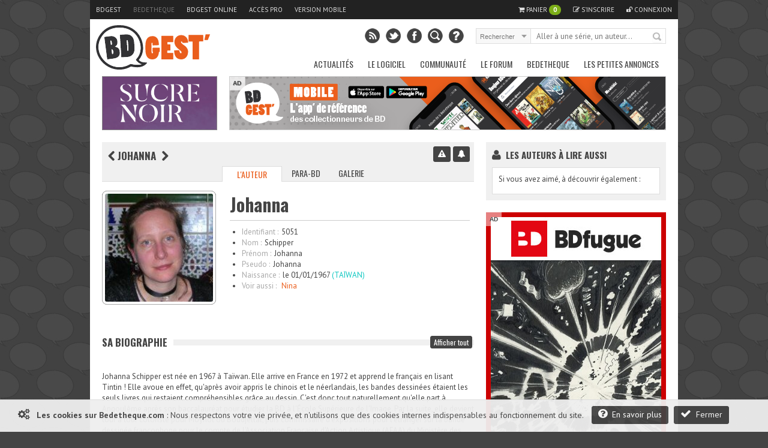

--- FILE ---
content_type: text/html; charset=UTF-8
request_url: https://www.bedetheque.com/auteur-5051-BD-Johanna.html
body_size: 12952
content:
<!DOCTYPE html>
<html dir="ltr" lang="fr">

        <head>
                <!-- ENV/PRODUCTION/0 -->
                
                <title>Johanna - Bibliographie, BD, photo, biographie</title>
                <meta charset="utf-8" />
                <meta name="robots" content="index,follow" />

                <meta name="viewport" content="width=device-width" />
                <meta name="keywords" content="Johanna, bd, manga, comics, base, cote, argus, cotation, bdm, bande, dessinee, bandes, dessines, logiciel, gestion, collection, couverture, comix, petites annonces, ventes" />    
                <meta name="description" content="Tout sur l'auteur BD Johanna : biographie, bibliographie" />
                <meta name="author" lang="fr" content="Philippe MAGNERON" />

                                <meta name="category" content="BD, bande dessinee" />        
                <link rel="image_src" href="https://www.bedetheque.com/media/Photos/johanna.jpg" />

                <meta property="og:title" content="Johanna - Bibliographie, BD, photo, biographie" />
                <meta property="og:type" content="website" />
                <meta property="og:image" content="https://www.bedetheque.com/media/Photos/johanna.jpg" />
                <meta property="og:url" content="https://www.bedetheque.com/auteur-5051-BD-Johanna.html" />
                <meta property="og:description" content="Tout sur l'auteur BD Johanna : biographie, bibliographie" />

                                <meta name="twitter:card" content="summary_large_image" />
                <meta name="twitter:site" content="@BDGest" />
                <meta name="twitter:creator" content="" />
                <meta name="twitter:title" content="Johanna - Bibliographie, BD, photo, biographie" />
                <meta name="twitter:description" content="Tout sur l'auteur BD Johanna : biographie, bibliographie" />
                <meta name="twitter:image" content="https://www.bedetheque.com/media/Photos/johanna.jpg" />


                <!-- <link rel="icon" type="image/png" href="https://www.bedetheque.com/favicon.ico" /> -->
                <!-- <link rel="icon" type="image/png" href="https://www.bedetheque.com/skin/icons/favicon_bedetheque.png" /> -->
                <link rel="icon" href="https://www.bedetheque.com/favicon_bdgest.svg"  type="image/svg+xml">
                
                                        <link rel="canonical" href="https://www.bedetheque.com/auteur-5051-BD-Johanna.html" >
                                        
                <link rel="alternate" type="application/rss+xml" title="BDGest RSS Feed" href="https://www.bdgest.com/rss" /> 
                                        <link rel="alternate" media="only screen and (max-width: 640px)" href="https://m.bedetheque.com/auteur-5051-BD-Johanna.html" >
                
                <link href="https://www.bdgest.com/css/reset.css" rel="stylesheet" type="text/css" />
                <link href="https://www.bdgest.com/css/text.css" rel="stylesheet" type="text/css" />
                <link href="https://www.bdgest.com/css/960.css" rel="stylesheet" type="text/css" />
                <link href="https://www.bdgest.com/css/colorbox.css" rel="stylesheet" type="text/css" />
                <link href="https://www.bdgest.com/css/flexslider.css" rel="stylesheet" type="text/css" />
                <link href="https://www.bedetheque.com/css/font-awesome.min.css" rel="stylesheet" type="text/css" />
                <link href="https://www.bdgest.com/css/style.css?v=f49badc8" rel="stylesheet" type="text/css" />
                <link href="https://www.bdgest.com/css/jqueryui/jquery-ui-1.9.1.custom.min.css" rel="stylesheet" type="text/css" />
                <link href="https://www.bdgest.com/css/rating.css" rel="stylesheet" type="text/css" />
                <link href="https://fonts.googleapis.com/css?family=Oswald:regular,italic,bold,bolditalic" rel="stylesheet" type="text/css" />
                <link href="https://fonts.googleapis.com/css?family=PT+Sans:regular,italic,bold,bolditalic" rel="stylesheet" type="text/css" />

                                        <link href="https://www.bdgest.com/css/datatables.css?v=f49badc8" rel="stylesheet" type="text/css" />
                                        <link href="https://www.bdgest.com/css/biblio.css?v=f49badc8" rel="stylesheet" type="text/css" />
                
                <!-- Dark Mode -->
                   
                <link href="https://www.bdgest.com/css/responsive.css?v=f49badc8" rel="stylesheet" type="text/css" />
                                       

        
                        	
        

        <!-- Code de gestion des campagnes -->
                 
                                         
                                                                                                                        <script src='https://www.bedetheque.com/javascript/campagne?Zone[]=1&Zone[]=2&Zone[]=6&Zone[]=9&Zone[]=8&rd=1634'></script> 
                                                                        
                                                                                        
        <!--[if lt IE 9]>
                <script type="text/javascript" src='https://www.bdgest.com/js/ie.js'></script>        
        <link href="https://www.bdgest.com/css/ie.css" rel="stylesheet" type="text/css" />
        <![endif]-->          
        
        <style type="text/css">
                
                .4DV8CurgNFSHpmJi { width: 190px; height:88px; border:1px solid #888; float: left; overflow:hidden; }
                .4DV8CurgNFSHpmJi img { width: 190px; height: 88px; border: none;}  
        
                .XiG8r27mx3ZHEO6k { display:block; margin-bottom:20px; height:140px; width:300px; }
                .XiG8r27mx3ZHEO6k img { height:140px; width:300px; }
        
                .gmtUHIFfTlzkanKP { width: 940px; margin: 0px auto 5px auto; overflow: hidden;z-index:0;}   
                
                @media only screen and (max-width: 767px) {
	
                        .gmtUHIFfTlzkanKP { display:none !important;}   
                }
                
                @media only screen and (min-width: 480px) and (max-width: 767px) {
                        .gmtUHIFfTlzkanKP { display:none !important;}   
                }
                
       </style>
       
</head>

<body class="home blog">
        
        <!--<div id="fb-root"></div>
        <script>(function(d, s, id) {
          var js, fjs = d.getElementsByTagName(s)[0];
          if (d.getElementById(id)) return;
          js = d.createElement(s); js.id = id;
          js.src = "//connect.facebook.net/fr_FR/sdk.js#xfbml=1&version=v2.0";
          fjs.parentNode.insertBefore(js, fjs);
        }(document, 'script', 'facebook-jssdk'));</script>
        -->
        <input type="hidden" value="" id="yyt">
        
        <div class="pixel_impression" style="display:none;">
            <img id="ImgPixelImpression" src="https://www.bdgest.com/habillages/pixelvide.png" align="bottom" width="1" height="1" border="0" hspace="1"> 
        </div>
        
        <div class="overlay" id="msg-overlay">
                <div class="overlay-grise"></div>
                <div id="msg-div" class="overlay-div">
                        <div class="overlay-entete center">
                                Cher lecteur de BDGest
                                <a href="#" class="ferme-overlay"><i class="icon-remove"></i></a>
                        </div>
                        <div class="overlay-container">
                                <p>Vous utilisez « Adblock » ou un autre logiciel qui bloque les zones publicitaires. Ces emplacements publicitaires sont une source de revenus indispensable à l'activité de notre site.</p>
                                <p>Depuis la création des site bdgest.com et bedetheque.com, nous nous sommes fait une règle de refuser tous les formats publicitaires dits "intrusifs". Notre conviction est qu'une publicité de qualité et bien intégrée dans le design du site sera beaucoup mieux perçue par nos visiteurs.</p>
                                <p>Pour continuer à apprécier notre contenu tout en gardant une bonne expérience de lecture, nous vous proposons soit :</p>
                                <br/>
                                <ul>
                                        <li><b>de validez dans votre logiciel Adblock votre acceptation de la visibilité des publicités sur nos sites.</b>
                                                <br/>
                                                Depuis la barre des modules vous pouvez désactiver AdBlock pour les domaine "bdgest.com" et "bedetheque.com".                         <br/><br/>
                                        </li>
                                        <li><b>d'acquérir une licence BDGest.</b>
                                                <br/>
                                                En plus de vous permettre l'accès au logiciel BDGest\' Online pour gérer votre collection de bande dessinées, cette licence vous permet de naviguer sur le site sans aucune publicité.

                                        </li>
                                </ul>
                                <br/><br/>
                                Merci pour votre compréhension et soutien,<br/>
                                L'équipe BDGest

                        </div>
                        <div class="overlay-boutons">

                                <input type="button" value="Fermer" class="buttonflat gray ferme-overlay">
                        </div>
                </div>		
        </div>

                        <div class="cookie_message">                       
                        <span class="msg">  
                                <i class="icon-cogs icon-1x"></i>&nbsp;&nbsp;
                                <b>Les cookies sur Bedetheque.com</b> : 
                                Nous respectons votre vie privée, et n'utilisons que des cookies internes indispensables au fonctionnement du site.                                      
                                <a href="https://www.bdgest.com/cookies" class="buttonflat bt-mid" style="margin-left:10px;"><i class="icon-question-sign icon-1x"></i>&nbsp;&nbsp;En savoir plus</a>
                                <a href="#" class="buttonflat bt-mid" id="link_ferme_cookie"><i class="icon-ok icon-1x"></i>&nbsp;&nbsp;Fermer</a>
                        </span>

                </div>
        
                                                <script>
                if (Campagnes[2] != "") {
                        document.write("<div id=\"pub-overlay\" class=\"overlay\">");
                        document.write("<div class=\"overlay-grise\"></div>");
                        document.write("<div id=\"interstitiel\">");
                        AfficheZone(2);
                        document.write("</div>");
                        document.write("<div id=\"interstitiel-ferme\"><a class=\"ferme-overlay\">Accès direct à www.bedetheque.com</a></div>");
                        document.write("</div>");
                }
                        </script> 
                	
                <div class="overlay" id="form-overlay">
                <div class="overlay-grise"></div>
                <div id="form-div" class="overlay-div">
                        <div class="overlay-entete">Titre Fenetre</div>
                        <div class="overlay-container">
                                Contenu Fenetre
                        </div>
                        <div class="overlay-boutons">
                                <input type="button" value="Fermer" class="button gray ferme-overlay">
                        </div>
                </div>		
        </div>

        <div class="overlay" id="form-overlay-acheter">
                <div class="overlay-grise"></div>
                <div id="form-div-acheter" class="overlay-div"></div>		
        </div>

        
        <div class="overlay" id="login-overlay">
        <div class="overlay-grise"></div>
        <div id="login-div" class="overlay-div">
                <form method="post" action="https://www.bedetheque.com/connect/login">
                        <input type="hidden" name="page_source" value="https://www.bedetheque.com/auteur-5051-BD-Johanna.html">
                        <input type="hidden" name="csrf_token_bel" value="461ed29a0f7164a497a77d203e057b3d">
                        <div class="overlay-entete">
                                Connexion
                                <a href="#" class="ferme-overlay"><i class="icon-remove"></i></a>
                        </div>
                        <div class="overlay-container">
                                <div class="overlay-icon-login">
                                </div>

                                <fieldset>
                                        <ul>
                                                <li><label for="pseudo">Pseudo : </label><input type="text" id="pseudo" name="pseudo" value="" placeholder="Votre pseudo" class="ombre" /></li>
                                                <li><label for="password">Mot de passe : </label><input type="password" id="password" name="password" value="" placeholder="Votre mot de passe" class="ombre"/></li>
                                                <li><label for="auto_connect"></label><input type="checkbox" id="auto_connect" name="auto_connect" value="1" /> Se souvenir de moi</li>

                                        </ul>       
                                </fieldset>
                                <span><a href="https://www.bdgest.com/compte/password">J'ai oublié mon mot de passe</a></span>
                        </div>
                        <div class="overlay-boutons">
                                <a href="https://www.bdgest.com/compte/inscription" class="buttonflat gray" style="float:left;">Inscription gratuite</a>
                                <input type="submit" value="Connexion" class="buttonflat" id="btConnexion">
                                <input type="button" value="Fermer" class="buttonflat gray ferme-overlay">
                        </div>
                </form>
        </div>		
</div>                        <div id="hab_click">
                                                        <script type='text/javascript'>AfficheZone(1);</script>
                                        </div>

                <div id="hab_click_side"></div>
                <!-- Begin General -->
        <div class="general">
                <header>
                        <!-- Begin Top -->
                        <div class="top">
                                <div class="top-wrap">
                                        <!-- Begin Top Navigation -->
                                        <div class="top-nav-wrapper">
                                                <div class="menu-top-menu-container">
                                                        <ul class="topNav">
                                                                <li class=""><a href="https://www.bdgest.com/">BDGest</a></li>
                                                                <li class="active"><a href="https://www.bedetheque.com/">Bedetheque</a></li>
                                                                <li><a href="https://online.bdgest.com/">BDGest Online</a></li>
                                                                <li><a href="https://www.bdgest.com/pro">Accès pro</a></li>
                                                                                                                                        <li><a href="https://m.bedetheque.com/auteur-5051-BD-Johanna.html">Version mobile</a></li>
                                                                                                                               
                                                                
                                                                
                                                                <!--
                                                                <li>
                                                                        <div class="fb-like" data-href="https://www.facebook.com/bdgest" data-layout="button" data-action="like" data-show-faces="true" data-share="true"></div>
                                                                </li> 
                                                                -->
                                                        </ul>
                                                </div>	
                                                <div class="menu-top-connexion">
                                                        <ul class="topNav">
                                                                                                                                        <li class="">
                                                                                <a href="" class="lien-panier"><i class="icon-shopping-cart"></i> Panier <span id="qte-panier">0</span>
                                                                                </a>
                                                                        </li>
                                                                                                                                
                                                                                                                                        <li class=""><a href="https://www.bdgest.com/compte/inscription"><i class="icon-edit"></i> S'inscrire</a></li>
                                                                        <li class="" id="li-connexion"><a href="" class="a-connexion"><i class="icon-unlock"></i> Connexion</a></li>
                                                                
                                                        </ul>
                                                </div>
                                        </div>
                                        <!-- End Top Navigation -->
                                </div>
                        </div>
                        <!-- End Top -->
                        <!-- Begin Top Container 960 gs -->
                        <div class="header container_12">
                                <!-- Begin Logo Header -->
                                <div class="grid_4 logo-header">
                                        <a href='https://www.bdgest.com/'>
                                            <img src="https://www.bdgest.com/skin/logo_h.svg" title="BDGest"/>
                                                                                    </a>                                        
                                        <!--<span class="logo-subtitle">Toute la bande dessinée</span>-->
                                </div>
                                <!-- End Logo Header -->	
                                <!-- Begin Header Content -->
                                <div class="grid_8 prefix_4 header-content">
                                        <!-- Begin Search Header -->
                                        <div class="search-header">
                                                <form method="get" id="search" action="">
                                                        <input type="hidden" id="idglobalsearch" value="">
                                                        <div class="search-select">
                                                                <span class="search-txt-select" id="lib-search-where">Rechercher</span>
                                                                <span class="search-ico-select"></span>
                                                                <select id="searchwhere" name="searchwhere">
                                                                        <option value="0">Accès direct</option>
                                                                        <option value="1">dans tout le site</option>
                                                                        <option value="2">dans les chroniques</option>
                                                                        <option value="3">dans les previews</option>
                                                                        <option value="4">dans les news</option>
                                                                        <option value="5">dans les galeries</option>
                                                                        <option value="6">dans le forum</option>
                                                                        <option value="7">dans la bedetheque</option>
                                                                </select>
                                                        </div>
                                                        <div class="search-text">
                                                                <input type="text" class="search-top" id="searchglobal" value="" placeholder="Aller à une série, un auteur..." />
                                                                <input type="text" class="search-top" name="searchsite" id="searchsite" value="" placeholder="Rechercher..." style="display:none;"/>
                                                        </div>
                                                        <div class="search-button">
                                                                <button type="submit" id="searchbutton" title="Recherche la série dans la bedetheque">Rechercher</button>
                                                        </div>

                                                </form>
                                        </div>	
                                        <!-- Begin Social Header -->
                                        <div class="social-header">
                                                <ul>
                                                        <li class="rss"><a type="application/rss+xml" target="_blank" href="https://www.bdgest.com/rss" title="Flux RSS du site"></a></li>
                                                        <li class="twitter"><a  target="_blank" href="https://www.twitter.com/BDGest" title="Suivez-nous sur Twitter"></a></li>
                                                        <li class="facebook"><a  target="_blank" href="https://www.facebook.com/pages/BD-Gest-Le-portail-BD-de-r%C3%A9f%C3%A9rence/307005630304?ref=hl" title="Suivez-nous sur Facebook" ></a></li>
                                                        <li class="recherche"><a href="https://www.bedetheque.com/search" title="Recherche avancée dans la bedetheque"></a></li>
                                                        <li class="aide"><a href="https://www.bdgest.com/aide" title="Aide"></a></li>
                                                </ul>
                                        </div>
                                        <!-- End Social Header -->

                                </div>
                                <!-- End Header Content -->
                        </div>
                        <!-- End Top Container 960 gs -->
                        <div class="clear"></div>
                        
<div class="container_12 mainnavmenu">
        <!-- Begin Main Navigation -->
        <div class="grid_12 main-nav-wrapper">

                <div class="menu-main-menu-container">
                        <ul id="menu-main-menu" class="mainNav">
                                                                        <li><a href="https://www.bdgest.com/" alt="BD Gest">Actualités</a>
                                                                                                        <ul class="sub-menu">
                                                                                                                                        <li><a href="https://www.bdgest.com/chroniques "><i class="icon-star"></i>&nbsp; Chroniques</a>
                                                                      
                                                                                                                                                </li>
                                                                                                                                        <li><a href="https://www.bdgest.com/previews "><i class="icon-picture"></i>&nbsp; Previews</a>
                                                                      
                                                                                                                                                </li>
                                                                                                                                        <li><a href="https://www.bdgest.com/news "><i class="icon-quote-left"></i>&nbsp; News</a>
                                                                      
                                                                                                                                                </li>
                                                                                                                                        <li><a href="https://www.bdgest.com/dossiers "><i class="icon-film"></i>&nbsp; Expos & Dossiers</a>
                                                                      
                                                                                                                                                </li>
                                                                                                                                        <li><a href="https://www.bdgest.com/sorties_bd "><i class="icon-star"></i>&nbsp; Calendrier des sorties</a>
                                                                      
                                                                                                                                               
                                                                                <ul class="sub-menu">
		

                                                                                                                                                                    <li><a href="https://www.bdgest.com/sorties_bd" style="padding-left: 15px;">Franco-Belge</a></li>
                                                                                                                                                                    <li><a href="https://www.bdgest.com/sorties_comics" style="padding-left: 15px;">Comics</a></li>
                                                                                                                                                                    <li><a href="https://www.bdgest.com/sorties_manga" style="padding-left: 15px;">Manga</a></li>
                                                                                                                                                                    <li><a href="https://www.bdgest.com/sorties_bd?TT=1" style="padding-left: 15px;">Tirages spéciaux</a></li>
                                                                                                                                                                </ul>
                                                                                                                                                </li>
                                                                                                                                        <li><a href="https://www.bdgest.com/top/ventes "><i class="icon-bolt"></i>&nbsp; Meilleures ventes</a>
                                                                      
                                                                                                                                                </li>
                                                                                                                                        <li><a href="https://www.bdgest.com/festivals "><i class="icon-calendar"></i>&nbsp; Festivals et dédicaces</a>
                                                                      
                                                                                                                                                </li>
                                                                                                                                        <li><a href="https://www.bdgest.com/bdgestarts "><i class="icon-glass"></i>&nbsp; BDGest'Arts</a>
                                                                      
                                                                                                                                                </li>
                                                                                                                        </ul>        
                                                             
                                        </li>        
                                                                        <li><a href="https://www.bdgest.com/logiciel" alt="Présentation du logiciel">Le Logiciel</a>
                                                                                                        <ul class="sub-menu">
                                                                                                                                        <li><a href="https://www.bdgest.com/logiciel "><i class="icon-info-sign"></i>&nbsp; Présentation</a>
                                                                      
                                                                                                                                                </li>
                                                                                                                                        <li><a href="https://www.bdgest.com/logiciel/commander "><i class="icon-shopping-cart"></i>&nbsp; Commander</a>
                                                                      
                                                                                                                                                </li>
                                                                                                                                        <li><a href="https://online.bdgest.com/ "><i class="icon-globe"></i>&nbsp; BDGest Online</a>
                                                                      
                                                                                                                                                </li>
                                                                                                                                        <li><a href="https://www.bdgest.com/logiciel/presse "><i class="icon-file-alt"></i>&nbsp; Revue de presse</a>
                                                                      
                                                                                                                                                </li>
                                                                                                                        </ul>        
                                                             
                                        </li>        
                                                                        <li><a href="https://www.bdgest.com/communaute" alt="Communaute">Communauté</a>
                                                                                                        <ul class="sub-menu">
                                                                                                                                        <li><a href="https://www.bdgest.com/top "><i class="icon-trophy"></i>&nbsp; Top 5 des lecteurs</a>
                                                                      
                                                                                                                                                </li>
                                                                                                                                        <li><a href="https://www.bedetheque.com/pantheon "><i class="icon-trophy"></i>&nbsp; Le panthéon de la BD</a>
                                                                      
                                                                                                                                                </li>
                                                                                                                                        <li><a href="https://www.bdgest.com/concours "><i class="icon-fire"></i>&nbsp; Concours</a>
                                                                      
                                                                                                                                                </li>
                                                                                                                                        <li><a href="https://www.bdgest.com/galerie "><i class="icon-picture"></i>&nbsp; Galerie</a>
                                                                      
                                                                                                                                                </li>
                                                                                                                                        <li><a href="https://www.bedetheque.com/indispensables.html "><i class="icon-heart"></i>&nbsp; Indispensables BD</a>
                                                                      
                                                                                                                                                </li>
                                                                                                                                        <li><a href="https://www.bedetheque.com/avis "><i class="icon-comment"></i>&nbsp; Avis des lecteurs</a>
                                                                      
                                                                                                                                                </li>
                                                                                                                                        <li><a href="https://www.bdgest.com/bdgestival "><i class="icon-camera"></i>&nbsp; BDGest'ival</a>
                                                                      
                                                                                                                                                </li>
                                                                                                                        </ul>        
                                                             
                                        </li>        
                                                                        <li><a href="https://www.bdgest.com/forum/" alt="Forum BD">Le Forum</a>
                                                                                                        <ul class="sub-menu">
                                                                                                                                        <li><a href="https://www.bdgest.com/forum/ "><i class="icon-home"></i>&nbsp; Accueil</a>
                                                                      
                                                                                                                                                </li>
                                                                                                                                        <li><a href="https://www.bdgest.com/forum/faq.php "><i class="icon-question-sign"></i>&nbsp; Aide</a>
                                                                      
                                                                                                                                                </li>
                                                                                                                                        <li><a href="https://www.bdgest.com/forum/search.php "><i class="icon-search"></i>&nbsp; Recherche</a>
                                                                      
                                                                                                                                                </li>
                                                                                                                                        <li><a href="https://www.bdgest.com/forum/memberlist.php "><i class="icon-group"></i>&nbsp; Les membres</a>
                                                                      
                                                                                                                                                </li>
                                                                                                                                        <li><a href="https://www.bdgest.com/forum/ranks.php "><i class="icon-bookmark"></i>&nbsp; Les rangs</a>
                                                                      
                                                                                                                                                </li>
                                                                                                                                        <li><a href="https://www.bdgest.com/forum/viewonline.php "><i class="icon-globe"></i>&nbsp; Qui est en ligne ?</a>
                                                                      
                                                                                                                                                </li>
                                                                                                                        </ul>        
                                                             
                                        </li>        
                                                                        <li><a href="https://www.bedetheque.com/" alt="La bedetheque">Bedetheque</a>
                                                                                                        <ul class="sub-menu">
                                                                                                                                        <li><a href="https://www.bedetheque.com/nouveautes "><i class="icon-star"></i>&nbsp; Nouveautés</a>
                                                                      
                                                                                                                                                </li>
                                                                                                                                        <li><a href="https://www.bedetheque.com/bandes_dessinees_A.html "><i class="icon-comments"></i>&nbsp; Les Séries</a>
                                                                      
                                                                                                                                                </li>
                                                                                                                                        <li><a href="https://www.bedetheque.com/liste_auteurs_BD_A.html "><i class="icon-user"></i>&nbsp; Les Auteurs</a>
                                                                      
                                                                                                                                                </li>
                                                                                                                                        <li><a href="https://www.bedetheque.com/pantheon "><i class="icon-trophy"></i>&nbsp; Le Panthéon de la BD</a>
                                                                      
                                                                                                                                                </li>
                                                                                                                                        <li><a href="https://www.bedetheque.com/liste_revues_A.html "><i class="icon-file-alt"></i>&nbsp; Les Revues</a>
                                                                      
                                                                                                                                                </li>
                                                                                                                                        <li><a href="https://www.bedetheque.com/theme "><i class="icon-comments-alt"></i>&nbsp; Les Thèmes</a>
                                                                      
                                                                                                                                                </li>
                                                                                                                                        <li><a href="https://www.bedetheque.com/ventes "><i class="icon-shopping-cart"></i>&nbsp; Petites Annonces</a>
                                                                      
                                                                                                                                                </li>
                                                                                                                                        <li><a href="https://www.bedetheque.com/album/creation "><i class="icon-plus-sign"></i>&nbsp; Ajouter un album</a>
                                                                      
                                                                                                                                                </li>
                                                                                                                                        <li><a href="https://www.bedetheque.com/search "><i class="icon-search"></i>&nbsp; Recherche détaillée</a>
                                                                      
                                                                                                                                                </li>
                                                                                                                        </ul>        
                                                             
                                        </li>        
                                                                        <li><a href="https://www.bedetheque.com/ventes" alt="Les petites annonces BD">Les petites annonces</a>
                                                             
                                        </li>        
                                                        </ul>
                </div>		
        </div>

        <!-- End Main Navigation -->
</div>
<div class="container_12 dropdownmenu">
        <!-- Begin Main Navigation -->
        <div class="grid_12">

                <div class="responsive-menu-wrapper">
                        <select class="menu dropdown-menu">
                                <option value="" class="blank" selected="selected">&#8211; Menu principal &#8211;</option>
                                                                        <option value="#">-------------Actualités-------------</option>
                                                                                                                                                <option value="https://www.bdgest.com/chroniques">Chroniques</option>
                                                                                                        <option value="https://www.bdgest.com/previews">Previews</option>
                                                                                                        <option value="https://www.bdgest.com/news">News</option>
                                                                                                        <option value="https://www.bdgest.com/dossiers">Expos & Dossiers</option>
                                                                                                        <option value="https://www.bdgest.com/sorties_bd">Calendrier des sorties</option>
                                                                                                        <option value="https://www.bdgest.com/top/ventes">Meilleures ventes</option>
                                                                                                        <option value="https://www.bdgest.com/festivals">Festivals et dédicaces</option>
                                                                                                        <option value="https://www.bdgest.com/bdgestarts">BDGest'Arts</option>
                                                                                              
                                                                        <option value="#">-------------Le Logiciel-------------</option>
                                                                                                                                                <option value="https://www.bdgest.com/logiciel">Présentation</option>
                                                                                                        <option value="https://www.bdgest.com/logiciel/commander">Commander</option>
                                                                                                        <option value="https://online.bdgest.com/">BDGest Online</option>
                                                                                                        <option value="https://www.bdgest.com/logiciel/presse">Revue de presse</option>
                                                                                              
                                                                        <option value="#">-------------Communauté-------------</option>
                                                                                                                                                <option value="https://www.bdgest.com/top">Top 5 des lecteurs</option>
                                                                                                        <option value="https://www.bedetheque.com/pantheon">Le panthéon de la BD</option>
                                                                                                        <option value="https://www.bdgest.com/concours">Concours</option>
                                                                                                        <option value="https://www.bdgest.com/galerie">Galerie</option>
                                                                                                        <option value="https://www.bedetheque.com/indispensables.html">Indispensables BD</option>
                                                                                                        <option value="https://www.bedetheque.com/avis">Avis des lecteurs</option>
                                                                                                        <option value="https://www.bdgest.com/bdgestival">BDGest'ival</option>
                                                                                              
                                                                        <option value="#">-------------Le Forum-------------</option>
                                                                                                                                                <option value="https://www.bdgest.com/forum/">Accueil</option>
                                                                                                        <option value="https://www.bdgest.com/forum/faq.php">Aide</option>
                                                                                                        <option value="https://www.bdgest.com/forum/search.php">Recherche</option>
                                                                                                        <option value="https://www.bdgest.com/forum/memberlist.php">Les membres</option>
                                                                                                        <option value="https://www.bdgest.com/forum/ranks.php">Les rangs</option>
                                                                                                        <option value="https://www.bdgest.com/forum/viewonline.php">Qui est en ligne ?</option>
                                                                                              
                                                                        <option value="#">-------------Bedetheque-------------</option>
                                                                                                                                                <option value="https://www.bedetheque.com/nouveautes">Nouveautés</option>
                                                                                                        <option value="https://www.bedetheque.com/bandes_dessinees_A.html">Les Séries</option>
                                                                                                        <option value="https://www.bedetheque.com/liste_auteurs_BD_A.html">Les Auteurs</option>
                                                                                                        <option value="https://www.bedetheque.com/pantheon">Le Panthéon de la BD</option>
                                                                                                        <option value="https://www.bedetheque.com/liste_revues_A.html">Les Revues</option>
                                                                                                        <option value="https://www.bedetheque.com/theme">Les Thèmes</option>
                                                                                                        <option value="https://www.bedetheque.com/ventes">Petites Annonces</option>
                                                                                                        <option value="https://www.bedetheque.com/album/creation">Ajouter un album</option>
                                                                                                        <option value="https://www.bedetheque.com/search">Recherche détaillée</option>
                                                                                              
                                                                        <option value="#">-------------Les petites annonces-------------</option>
                                            
                                                <option value="https://www.bedetheque.com/ventes">Les petites annonces</option>     
                                              
                                                        </select>       
                </div>
        </div>
        <!-- End Main Navigation -->
</div>
                </header>	
                <div class="clear"></div>

                <!-- Begin Container -->

                <div class="container" >

                                            
                      
                                                        
                                                                        <!-- Banniere publicitaire -->
                                        
                                        <div class="gmtUHIFfTlzkanKP" style="width: 940px; margin: 0px auto 5px auto; overflow: hidden;z-index:0;">
                                                <div class="4DV8CurgNFSHpmJi" style="width: 190px; height:88px; border:1px solid #888; float: left; overflow:hidden;">
                                                        <a href="https://www.bdgest.com/preview/detail/id/4622/source/bandeau"><img src="https://www.bdgest.com/prepages/Bandeaux/4622_ban.gif" title="Preview Sucre noir Récit complet - Le Lombard" style="width: 190px; height: 88px; border: none;"></a>
                                                </div>

                                                <div class="ban-top">
                                                        <div class="pub-sticker">AD</div>
                                                        <div class="interne-728x90">
                                                                <script type="text/javascript">AfficheZone(6);</script>
                                                        </div>
                                                </div>

                                        </div>
                                                                <!-- End Banniere publicitaire -->
                        
                                

                        <!-- Debut du contenu de la page -->
                        <div class="container_12 wrapper">
                                                               
                                
                                <!-- Begin Content -->
                                <div class="content grid_8" >	

                                                                                                                                                                        


                                                <input type="hidden" value="cache">
<article class="single-block">
        <div class="single-title-wrap serie-wrap">
                <div class="single-title-serie">
                        <h1 class="single-title-auteur">
                                <a href="https://www.bedetheque.com/auteur-33806-BD-Joh-Sage.html" title="Joh, Sage" rel="prev"><i class="icon-chevron-left icon-large"></i></a>
                                Johanna                                <span class="titre-rubrique">
                                                                        </span>
                                <a href="https://www.bedetheque.com/auteur-66790-BD-Johanne.html"  title="Johanne" rel="next"><i class="icon-chevron-right icon-large"></i></a>

                        </h1>

                        <input type="hidden" id="IdAuteur" value="5051" />
                </div>
                <ul class="tabs-serie">
                        <li style="width: 100px;" class="active"><a href="https://www.bedetheque.com/auteur-5051-BD-Johanna.html">L'auteur</a></li>				                        
                        <li style="width: 80px;" class=""><a href="https://www.bedetheque.com/parabd-auteur-5051-BD-Johanna.html">Para-BD</a></li>	
                        <li style="width: 70px;" class=""><a href="https://www.bedetheque.com/galerie-auteur-5051-BD-Johanna.html">Galerie</a></li>								
                </ul>
                <div class="button-serie" id="bt-auteur-5051">
                        
                        
                                                <a class="buttonflat tool btErreurAuteur" id="Erreur2052" alt="Signaler une erreur sur cet auteur" title="Signaler une erreur sur cet auteur" ><i class="icon-warning-sign"></i></a>
                        <a href="#" class="buttonflat tool btSuivreAuteur" title="Suivre cet auteur dans BDGest Online"><i class="icon-bell-alt"></i></a>
                        
                </div>
        </div>
        <div class="clear"></div>

                        <div class="single-content auteur " style=""> <!-- Begin Reviews -->
                        
                        <div class="auteur-image">
                                                                        <a class="zoom-format-icon colorbox" href="https://www.bedetheque.com/media/Photos/johanna.jpg" title="Johanna">
                                                <img src="https://www.bedetheque.com/media/Photos/johanna.jpg" class="fadeover">
                                        </a>
                                                        </div>
                        <div class="auteur-infos">
                                <div class="auteur-nom">
                                        <h2 class="auteur-titre">
                                                Johanna                                                                                        </h2>
                                </div>
                                <ul class="auteur-info">
                                        <li><label>Identifiant :</label>5051</li>
                                        <li><label>Nom :</label><span>Schipper</span></li>
                                        <li><label>Prénom :</label><span>Johanna</span></li>
                                                                                        <li><label>Pseudo :</label>Johanna</li>
                                        
                                                                                        <li><label>Naissance :</label>le 01/01/1967 <span class="pays-auteur">(TAÏWAN)</span></li>
                                                                                                                                                                

                                                
                                                <li><label>Voir aussi :</label>
                                                                                                                        <a href="https://www.bedetheque.com/auteur-10422-BD-Nina.html">Nina</a>&nbsp;
                                                                                                        </li>
                                                                        </ul>
                        </div>
                        <!-- End Reviews -->
                        

                </div>
                <div class="clear"></div>
                <div id="social-like" class="">
                                        </div>
                
        </article>        
        <div class="grid_8 alpha widget-magazine">
                <div class="widget-line-title"><h3>Sa biographie</h3></div>
                <div class="pagination" style="margin-top:-23px;">
                        <a href="" class="AfficheBio">Afficher tout</a>                
                </div>
                <div class="clear"></div>
                <div class="block-big block-big-last">
                        <p class="bio"><br />
Johanna Schipper est née en 1967 à Taïwan. Elle arrive en France en 1972 et apprend le français en lisant Tintin ! Elle avoue en effet, qu'après avoir appris le chinois et le néerlandais, les bandes dessinées étaient les seuls livres qui restaient compréhensibles grâce au dessin. C'est donc tout naturellement qu'elle part à Angoulême après son baccalauréat pour étudier la BD à l'École Supérieure de l'Image. Par la suite, elle devient tour à tour coloriste pour Moynot ou Boudjellal, puis commissaire d'expositions pour l'étranger sur la bande dessinée francophone pour le compte de l'Association Française d'Action Artistique (AFAA) du Ministère des Affaires étrangères. L'exposition Ils rêvent le monde a voyagé dans plus de 50 pays depuis 1999. Sa première collaboration avec l'AFAA remonte à 1996, Johanna réalisait alors l'exposition Opera Komiks en Pologne sur les nouvelles tendances de la BD (Association, Amok, Ego Comme X...). Depuis 1999, elle assiste Gérald Gorridge dans la formation de jeunes auteurs vietnamiens dans le cadre des Master-classes de bande dessinée au Vietnam, dont la dernière édition s'est déroulée en avril 2001. De 1993 à 2000, elle publie des récits courts et des illustrations pour des albums pour enfants ou des fanzines. Cinq histoires de Nana, la petite fille héroïne des Phosfées, ont déjà été publiées en noir et blanc dans des magazines de bande dessinée français (Le Lézard, PLG, Ogoun) entre 1995 et 97, dont une a été traduite et publiée en Pologne. Fin 99, Johanna reprend les aventures de cette petite fille de 8 ans et la propose en couleurs pour la collection jeunesse des éditions Delcourt.<br />
<br />
Texte © Delcourt<br />
</p>
                        <p class="bio-abregee"><br />
Johanna Schipper est née en 1967 à Taïwan. Elle arrive en France en 1972 et apprend le français en lisant Tintin ! Elle avoue en effet, qu'après avoir appris le chinois et le néerlandais, les bandes dessinées étaient les seuls livres qui restaient compréhensibles grâce au dessin. C'est donc tout naturellement qu'elle part à Angoulême après son baccalauréat pour étudier la BD à l'École Supérieure de l'Image. Par la suite, elle devient tour à tour coloriste pour Moynot ou Boudjellal, puis commissaire d'expositions pour l'étranger sur la bande dessinée francophone pour le compte de l'Association Française d'Action Artistique (AFAA) du Ministère des Affaires étrangères. L'exposition Ils rêvent le monde a voyagé dans plus de 50 pays depuis 1999. Sa première collaboration avec l'AFAA remonte à 1996, Johanna réalisait alors l'exposition Opera Komiks en Pologne sur les nouvelles tendances de la BD (Association, Amok, Ego Comme X...). Depuis 1999, elle assiste Gérald Gorridge dans la formation de jeunes auteurs vietnamiens dans le cadre des Master-classes de bande dessinée au Vietnam, dont la dernière édition s'est déroulée en avril 2001. De 1993 à 2000, elle publie des récits courts et des illustrations pour des albums pour enfants ou des fanzines. Cinq histoires de Nana, la petite fille héroïne des Phosfées, ont déjà été publiées en noir et blanc dans des magazines de bande dessinée français (Le Lézard, PLG, Ogoun) entre 1995 et 97, dont une a été traduite et publiée en Pologne. Fin 99, Johanna reprend les aventures de cette petite fille de 8 ans et la propose en couleurs pour la collection jeunesse des éditions Delcourt.<br />
<br />
Texte © Delcourt<br />
</p>
                </div>
        </div>
<div class="grid_8 alpha widget-magazine" style="margin-bottom:15px;margin-top:30px;">
    <div class="widget-line-title"><h3>Sa Bibliographie</h3></div>
    <p>Les tableaux synthéthiques ci-dessous peuvent être faussés par des éditions anniversaires (souvent post-mortem). Ils ne tiennent pas compte des autres pseudonymes sous lequel signe cet auteur.</p>
</div>

        
        <table id="tab-biblio-0" class="stripe hover biblio-auteur" cellspacing="0" width="100%">
            <thead>
                <tr>
                    <th class="tri" id="tri0">Séries principales</th>
                    <th class="tri" id="tri1">de</th>
                    <th class="tri" id="tri2">à</th>
                    <th class="tri" id="tri3">Rôle</th>                 
                </tr>
            </thead>                
            <tbody>
                                    <tr>
                        <td>
                                                            <span class="ico"><img src="https://www.bdgest.com/skin/flags/France.png" /></span>
                                                            <span class="hidden">0</span>
                            <span class="serie"><a href="https://www.bedetheque.com/serie-13524-BD-6-Cygnes.html">6 Cygnes (Les)</a></span>
                        </td>

                        <td>
                            <span class="dl">2006</span>
                        </td>
                        <td>

                            <span class="dl hidden">2006</span>

                        </td>


                        <td>
                            <span class="parution"><i class="icon-book icon-scen" title="Scénariste""></i>&nbsp;<i class="icon-pencil icon-dess" title="Dessinateur""></i>&nbsp;<i class="icon-picture icon-colo" title="Coloriste""></i></span>
                        </td>                  
                    </tr>
                                    <tr>
                        <td>
                                                            <span class="ico"><img src="https://www.bdgest.com/skin/flags/France.png" /></span>
                                                            <span class="hidden">0</span>
                            <span class="serie"><a href="https://www.bedetheque.com/serie-21418-BD-En-chemin-elle-rencontre.html">En chemin elle rencontre...</a></span>
                        </td>

                        <td>
                            <span class="dl">2011</span>
                        </td>
                        <td>

                            <span class="dl hidden">2011</span>

                        </td>


                        <td>
                            <span class="parution"><i class="icon-book icon-scen" title="Scénariste""></i>&nbsp;<i class="icon-pencil icon-dess" title="Dessinateur""></i></span>
                        </td>                  
                    </tr>
                                    <tr>
                        <td>
                                                            <span class="ico"><img src="https://www.bdgest.com/skin/flags/France.png" /></span>
                                                            <span class="hidden">0</span>
                            <span class="serie"><a href="https://www.bedetheque.com/serie-16631-BD-Nos-ames-sauvages.html">Nos âmes sauvages</a></span>
                        </td>

                        <td>
                            <span class="dl">2007</span>
                        </td>
                        <td>

                            <span class="dl hidden">2007</span>

                        </td>


                        <td>
                            <span class="parution"><i class="icon-book icon-scen" title="Scénariste""></i>&nbsp;<i class="icon-pencil icon-dess" title="Dessinateur""></i>&nbsp;<i class="icon-picture icon-colo" title="Coloriste""></i></span>
                        </td>                  
                    </tr>
                                    <tr>
                        <td>
                                                            <span class="ico"><img src="https://www.bdgest.com/skin/flags/France.png" /></span>
                                                            <span class="hidden">0</span>
                            <span class="serie"><a href="https://www.bedetheque.com/serie-9103-BD-Nee-quelque-part.html">Née quelque part</a></span>
                        </td>

                        <td>
                            <span class="dl">2004</span>
                        </td>
                        <td>

                            <span class="dl hidden">2004</span>

                        </td>


                        <td>
                            <span class="parution"><i class="icon-book icon-scen" title="Scénariste""></i>&nbsp;<i class="icon-pencil icon-dess" title="Dessinateur""></i>&nbsp;<i class="icon-picture icon-colo" title="Coloriste""></i></span>
                        </td>                  
                    </tr>
                                    <tr>
                        <td>
                                                            <span class="ico"><img src="https://www.bdgest.com/skin/flags/France.png" /></span>
                                                            <span class="hidden">0</span>
                            <span class="serie"><a href="https://www.bedetheque.com/serie-4389-BD-Phosfees.html">Phosfées (Les)</a></span>
                        </td>

                        <td>
                            <span class="dl">2000</span>
                        </td>
                        <td>

                            <span class="dl ">2002</span>

                        </td>


                        <td>
                            <span class="parution"><i class="icon-book icon-scen" title="Scénariste""></i>&nbsp;<i class="icon-pencil icon-dess" title="Dessinateur""></i>&nbsp;<i class="icon-picture icon-colo" title="Coloriste""></i></span>
                        </td>                  
                    </tr>
                                    <tr>
                        <td>
                                                            <span class="ico"><img src="https://www.bdgest.com/skin/flags/France.png" /></span>
                                                            <span class="hidden">0</span>
                            <span class="serie"><a href="https://www.bedetheque.com/serie-23543-BD-Printemps-refleurira.html">Printemps refleurira (Le)</a></span>
                        </td>

                        <td>
                            <span class="dl">2010</span>
                        </td>
                        <td>

                            <span class="dl hidden">2010</span>

                        </td>


                        <td>
                            <span class="parution"><i class="icon-book icon-scen" title="Scénariste""></i>&nbsp;<i class="icon-pencil icon-dess" title="Dessinateur""></i>&nbsp;<i class="icon-picture icon-colo" title="Coloriste""></i></span>
                        </td>                  
                    </tr>
                                    <tr>
                        <td>
                                                            <span class="ico"><img src="https://www.bdgest.com/skin/flags/France.png" /></span>
                                                            <span class="hidden">0</span>
                            <span class="serie"><a href="https://www.bedetheque.com/serie-39774-BD-Revue-dessinee.html">Revue dessinée (La)</a></span>
                        </td>

                        <td>
                            <span class="dl">2014</span>
                        </td>
                        <td>

                            <span class="dl hidden">2014</span>

                        </td>


                        <td>
                            <span class="parution"><i class="icon-book icon-scen" title="Scénariste""></i>&nbsp;<i class="icon-pencil icon-dess" title="Dessinateur""></i></span>
                        </td>                  
                    </tr>
                                    <tr>
                        <td>
                                                            <span class="ico"><img src="https://www.bdgest.com/skin/flags/France.png" /></span>
                                                            <span class="hidden">0</span>
                            <span class="serie"><a href="https://www.bedetheque.com/serie-24562-BD-Robe-sans-Couture.html">Robe sans Couture (La)</a></span>
                        </td>

                        <td>
                            <span class="dl">1993</span>
                        </td>
                        <td>

                            <span class="dl hidden">1993</span>

                        </td>


                        <td>
                            <span class="parution"><i class="icon-pencil icon-dess" title="Dessinateur""></i></span>
                        </td>                  
                    </tr>
                                    <tr>
                        <td>
                                                            <span class="ico"><img src="https://www.bdgest.com/skin/flags/France.png" /></span>
                                                            <span class="hidden">0</span>
                            <span class="serie"><a href="https://www.bedetheque.com/serie-469-BD-Temps-des-bombes.html">Temps des bombes (Le)</a></span>
                        </td>

                        <td>
                            <span class="dl">1992</span>
                        </td>
                        <td>

                            <span class="dl hidden">1992</span>

                        </td>


                        <td>
                            <span class="parution"><i class="icon-picture icon-colo" title="Coloriste""></i></span>
                        </td>                  
                    </tr>
                                    <tr>
                        <td>
                                                            <span class="ico"><img src="https://www.bdgest.com/skin/flags/France.png" /></span>
                                                            <span class="hidden">0</span>
                            <span class="serie"><a href="https://www.bedetheque.com/serie-11242-BD-Une-par-une.html">Une par une</a></span>
                        </td>

                        <td>
                            <span class="dl">2010</span>
                        </td>
                        <td>

                            <span class="dl hidden">2010</span>

                        </td>


                        <td>
                            <span class="parution"><i class="icon-book icon-scen" title="Scénariste""></i>&nbsp;<i class="icon-pencil icon-dess" title="Dessinateur""></i>&nbsp;<i class="icon-picture icon-colo" title="Coloriste""></i></span>
                        </td>                  
                    </tr>
                
            </tbody>
        </table>



                                
<div class="post-nav"><a href="">
        </a><div class="nav-left"><a href=""></a><a href="https://www.bedetheque.com/auteur-33806-BD-Joh-Sage.html" title="Joh, Sage" rel="prev"><i class="icon-chevron-left"></i> Auteur précédent</a> </div>
        <div class="nav-right"><a href="https://www.bedetheque.com/auteur-66790-BD-Johanne.html"  title="Johanne" rel="next">Auteur suivant <i class="icon-chevron-right"></i></a> </div>
</div>


                                        
                                </div>
                                <!-- End Content -->



                                                                        <!-- Begin Right Sidebar -->
                                        <aside class="right-sidebar grid_4" id="sidebar">	
                                                <div class="widget">		
<!-- BEGIN WIDGET -->
        <h3 class="sidebar-widget-title"><i class="icon-user icon-large"></i>&nbsp;&nbsp;Les auteurs à lire aussi</h3>
        <div class="tab_content">

                <div class="block-tabs serie-liee">
                        Si vous avez aimé, à découvrir également :
                        
                        <div class="description">
                                <ul>    
                                                                                                                </ul>

                        </div>
                </div>
                
                
        </div>
<!-- END WIDGET -->
</div><div class="interne-300x250">
        <script type="text/javascript">AfficheZone(9);</script>
</div>
        <div class="XiG8r27mx3ZHEO6k" >
                <a href="https://www.bdgest.com/preview/detail/id/4624/source/bandeau"><img src="https://www.bdgest.com/prepages/Bandeaux/4624_ban.gif" title="Preview Loin de moi Un roman graphique sur la découverte de soi - Delcourt"></a>
        </div>
<div class="widget">		
<!-- BEGIN WIDGET -->
        <h3 class="sidebar-widget-title"><i class="icon-bar-chart icon-large"></i>&nbsp;&nbsp;Statistiques</h3>		
        <div class="tab_content">
                <ul class="stats">
			<li><span class="nb">425 307</span><a href="https://www.bedetheque.com/" title="Accueil">Albums</a></li>
			<li><span class="nb">46 689</span><a href="https://www.bedetheque.com/liste_revues_A.html" title="Revues BD">Revues</a></li>
			<li><span class="nb">75 145</span><a href="https://www.bedetheque.com/bandes_dessinees_A.html" title="series BD">Séries</a></li>
			<li><span class="nb">78 426</span><a href="https://www.bedetheque.com/avis">Avis</a></li>
			<li><span class="nb">84 923</span><a href="https://www.bedetheque.com/" title="Accueil">Para-BD</a></li>
			<li><span class="nb">63 444</span><a href="https://www.bedetheque.com/" title="Accueil">Cotes</a></li>
			<li><span class="nb">51 907</span><a href="https://www.bedetheque.com/liste_auteurs_BD_A.html" title="auteurs BD">Auteurs</a></li>
			<li><span class="nb">174 896</span><a href="https://www.bedetheque.com/ventes" title="Ventes" target="_top">Ventes</a></li>
		</ul>
        </div>
<!-- END WIDGET -->
</div><div class="widget">		
<!-- BEGIN WIDGET -->
        <h3 class="sidebar-widget-title"><i class="icon-list icon-large"></i>&nbsp;&nbsp;Accès direct aux listes</h3>		
        <div class="tab_content">
                <div class="acces">
                        <label>Séries</label>
                        
                                                        <a href="https://www.bedetheque.com/bandes_dessinees_0.html">0</a>
                                                        <a href="https://www.bedetheque.com/bandes_dessinees_A.html">A</a>
                                                        <a href="https://www.bedetheque.com/bandes_dessinees_B.html">B</a>
                                                        <a href="https://www.bedetheque.com/bandes_dessinees_C.html">C</a>
                                                        <a href="https://www.bedetheque.com/bandes_dessinees_D.html">D</a>
                                                        <a href="https://www.bedetheque.com/bandes_dessinees_E.html">E</a>
                                                        <a href="https://www.bedetheque.com/bandes_dessinees_F.html">F</a>
                                                        <a href="https://www.bedetheque.com/bandes_dessinees_G.html">G</a>
                                                        <a href="https://www.bedetheque.com/bandes_dessinees_H.html">H</a>
                                                        <a href="https://www.bedetheque.com/bandes_dessinees_I.html">I</a>
                                                        <a href="https://www.bedetheque.com/bandes_dessinees_J.html">J</a>
                                                        <a href="https://www.bedetheque.com/bandes_dessinees_K.html">K</a>
                                                        <a href="https://www.bedetheque.com/bandes_dessinees_L.html">L</a>
                                                        <a href="https://www.bedetheque.com/bandes_dessinees_M.html">M</a>
                                                        <a href="https://www.bedetheque.com/bandes_dessinees_N.html">N</a>
                                                        <a href="https://www.bedetheque.com/bandes_dessinees_O.html">O</a>
                                                        <a href="https://www.bedetheque.com/bandes_dessinees_P.html">P</a>
                                                        <a href="https://www.bedetheque.com/bandes_dessinees_Q.html">Q</a>
                                                        <a href="https://www.bedetheque.com/bandes_dessinees_R.html">R</a>
                                                        <a href="https://www.bedetheque.com/bandes_dessinees_S.html">S</a>
                                                        <a href="https://www.bedetheque.com/bandes_dessinees_T.html">T</a>
                                                        <a href="https://www.bedetheque.com/bandes_dessinees_U.html">U</a>
                                                        <a href="https://www.bedetheque.com/bandes_dessinees_V.html">V</a>
                                                        <a href="https://www.bedetheque.com/bandes_dessinees_W.html">W</a>
                                                        <a href="https://www.bedetheque.com/bandes_dessinees_X.html">X</a>
                                                        <a href="https://www.bedetheque.com/bandes_dessinees_Y.html">Y</a>
                                                        <a href="https://www.bedetheque.com/bandes_dessinees_Z.html">Z</a>
                                                <br/>
                        <label>Auteurs</label>
                                                        <a href="https://www.bedetheque.com/liste_auteurs_BD_0.html">0</a>
                                                        <a href="https://www.bedetheque.com/liste_auteurs_BD_A.html">A</a>
                                                        <a href="https://www.bedetheque.com/liste_auteurs_BD_B.html">B</a>
                                                        <a href="https://www.bedetheque.com/liste_auteurs_BD_C.html">C</a>
                                                        <a href="https://www.bedetheque.com/liste_auteurs_BD_D.html">D</a>
                                                        <a href="https://www.bedetheque.com/liste_auteurs_BD_E.html">E</a>
                                                        <a href="https://www.bedetheque.com/liste_auteurs_BD_F.html">F</a>
                                                        <a href="https://www.bedetheque.com/liste_auteurs_BD_G.html">G</a>
                                                        <a href="https://www.bedetheque.com/liste_auteurs_BD_H.html">H</a>
                                                        <a href="https://www.bedetheque.com/liste_auteurs_BD_I.html">I</a>
                                                        <a href="https://www.bedetheque.com/liste_auteurs_BD_J.html">J</a>
                                                        <a href="https://www.bedetheque.com/liste_auteurs_BD_K.html">K</a>
                                                        <a href="https://www.bedetheque.com/liste_auteurs_BD_L.html">L</a>
                                                        <a href="https://www.bedetheque.com/liste_auteurs_BD_M.html">M</a>
                                                        <a href="https://www.bedetheque.com/liste_auteurs_BD_N.html">N</a>
                                                        <a href="https://www.bedetheque.com/liste_auteurs_BD_O.html">O</a>
                                                        <a href="https://www.bedetheque.com/liste_auteurs_BD_P.html">P</a>
                                                        <a href="https://www.bedetheque.com/liste_auteurs_BD_Q.html">Q</a>
                                                        <a href="https://www.bedetheque.com/liste_auteurs_BD_R.html">R</a>
                                                        <a href="https://www.bedetheque.com/liste_auteurs_BD_S.html">S</a>
                                                        <a href="https://www.bedetheque.com/liste_auteurs_BD_T.html">T</a>
                                                        <a href="https://www.bedetheque.com/liste_auteurs_BD_U.html">U</a>
                                                        <a href="https://www.bedetheque.com/liste_auteurs_BD_V.html">V</a>
                                                        <a href="https://www.bedetheque.com/liste_auteurs_BD_W.html">W</a>
                                                        <a href="https://www.bedetheque.com/liste_auteurs_BD_X.html">X</a>
                                                        <a href="https://www.bedetheque.com/liste_auteurs_BD_Y.html">Y</a>
                                                        <a href="https://www.bedetheque.com/liste_auteurs_BD_Z.html">Z</a>
                                                <br/>
                        <label>Revues</label>
                                                        <a href="https://www.bedetheque.com/liste_revues_0.html">0</a>
                                                        <a href="https://www.bedetheque.com/liste_revues_A.html">A</a>
                                                        <a href="https://www.bedetheque.com/liste_revues_B.html">B</a>
                                                        <a href="https://www.bedetheque.com/liste_revues_C.html">C</a>
                                                        <a href="https://www.bedetheque.com/liste_revues_D.html">D</a>
                                                        <a href="https://www.bedetheque.com/liste_revues_E.html">E</a>
                                                        <a href="https://www.bedetheque.com/liste_revues_F.html">F</a>
                                                        <a href="https://www.bedetheque.com/liste_revues_G.html">G</a>
                                                        <a href="https://www.bedetheque.com/liste_revues_H.html">H</a>
                                                        <a href="https://www.bedetheque.com/liste_revues_I.html">I</a>
                                                        <a href="https://www.bedetheque.com/liste_revues_J.html">J</a>
                                                        <a href="https://www.bedetheque.com/liste_revues_K.html">K</a>
                                                        <a href="https://www.bedetheque.com/liste_revues_L.html">L</a>
                                                        <a href="https://www.bedetheque.com/liste_revues_M.html">M</a>
                                                        <a href="https://www.bedetheque.com/liste_revues_N.html">N</a>
                                                        <a href="https://www.bedetheque.com/liste_revues_O.html">O</a>
                                                        <a href="https://www.bedetheque.com/liste_revues_P.html">P</a>
                                                        <a href="https://www.bedetheque.com/liste_revues_Q.html">Q</a>
                                                        <a href="https://www.bedetheque.com/liste_revues_R.html">R</a>
                                                        <a href="https://www.bedetheque.com/liste_revues_S.html">S</a>
                                                        <a href="https://www.bedetheque.com/liste_revues_T.html">T</a>
                                                        <a href="https://www.bedetheque.com/liste_revues_U.html">U</a>
                                                        <a href="https://www.bedetheque.com/liste_revues_V.html">V</a>
                                                        <a href="https://www.bedetheque.com/liste_revues_W.html">W</a>
                                                        <a href="https://www.bedetheque.com/liste_revues_X.html">X</a>
                                                        <a href="https://www.bedetheque.com/liste_revues_Y.html">Y</a>
                                                        <a href="https://www.bedetheque.com/liste_revues_Z.html">Z</a>
                                                <br/>
                        
                </div>
        </div>
<!-- END WIDGET -->
</div>                                        </aside>
                                        <!-- End Right Sidebar -->
                                                        </div>
                        <!-- Fin du contenu de la page -->

                </div>

                <!-- End Container -->


                <!-- Debut Footer -->
                <div>

                        <!-- Begin Footer Widget -->
                        <div class="footer-widget">
        <div class="container_12">
                <div class="grid_3">
                        <div class="widget-footer"><h3 class="widget-footer-title">A la Une</h3>
                                                                                                                                                        <div class="tabs-image"><a href="https://www.bdgest.com/bdgestarts-2025.html" title="BDGest'Arts 2025 - Le palmarès"><img  src="https://www.bdgest.com/rotator/vignettes/90_rot_divers.png" class="wp-post-image"></a></div>
                                                                                                                                                                                                        <div class="tabs-image"><a href="https://www.bdgest.com/preview/detail/id/4624/source/home" title="Preview : Loin de moi - Un roman graphique sur la découverte de soi"><img  src="https://www.bdgest.com/rotator/vignettes/4624_rot_preview.jpg" class="wp-post-image"></a></div>
                                                                                                                                                                                                        <div class="tabs-image"><a href="https://www.bdgest.com/preview/detail/id/4622/source/home" title="Preview : Sucre noir - Récit complet"><img  src="https://www.bdgest.com/rotator/vignettes/4622_rot_preview.jpg" class="wp-post-image"></a></div>
                                                                                                                                                                                                        <div class="tabs-image"><a href="https://www.bdgest.com/preview/detail/id/4623/source/home" title="Preview : On était des anges -1- 1/2"><img  src="https://www.bdgest.com/rotator/vignettes/4623_rot_preview.jpg" class="wp-post-image"></a></div>
                                                                                                                                                                                                                                                                                                                                                                                                                                                                                                                                                                                                        </div>				
                </div>
                <div class="grid_2">
                        <div class="widget-footer"><h3 class="widget-footer-title">Actualités</h3>		
                                <ul>
                                        <li class="cat-item"><a href="https://www.bdgest.com/chroniques" alt="Chroniques BD" title="Les chroniques BD">Chroniques</a></li>
                                        <li class="cat-item"><a href="https://www.bdgest.com/previews" alt="Previews BD" title="Les previews BD">Previews</a></li>
                                        <li class="cat-item"><a href="https://www.bdgest.com/news" alt="news BD" title="Les news BDGest">News</a></li>
                                        <li class="cat-item"><a href="https://www.bdgest.com/dossiers" alt="Dossiers BD" title="Les dossiers BDGest">Expos et Dossiers</a></li>
                                        <li class="cat-item"><a href="https://www.bdgest.com/sorties_bd" alt="Sorties BD" title="Le calendrier des sorties BD">Calendrier des sorties</a></li>
                                        <li class="cat-item"><a href="https://www.bdgest.com/top/ventes" alt="Meilleures ventes BD" title="Les meilleurs ventes BD">Meilleures ventes</a></li>
                                </ul>
                        </div>
                </div>
                <div class="grid_2">
                        <div class="widget-footer"><h3 class="widget-footer-title">Le logiciel</h3>			
                                <ul>
                                        <li class="cat-item"><a href="https://www.bdgest.com/logiciel" alt="Présentation du logiciel" title="Présentation des logiciels BDGest' et BDGest Online">BD Gest' 7</a></li>
                                        <li class="cat-item"><a href="https://online.bdgest.com/" alt="BDGest Online" title="Présentation des logiciels BDGest' et BDGest Online">BDGest Online</a></li>
                                        <li class="cat-item"><a href="https://www.bdgest.com/logiciel/telecharger" alt="Télécharger BD Gest" title="Téléchargement de BD Gest'">Téléchargement</a></li>
                                        <li class="cat-item"><a href="https://www.bdgest.com/logiciel/commander" alt="S'abonner à BD Gest'" title="S'abonner à la version premium du logiciel BDGest'">S'abonner</a></li>
                                        <li class="cat-item"><a href="https://www.bdgest.com/logiciel/presse" alt="Revues de presse" title="Les articles de presse sur BD Gest'">Revue de presse</a></li>
                                </ul>
                        </div>
                </div>
                <div class="grid_2">
                        <div class="widget-footer"><h3 class="widget-footer-title">Communauté</h3>		
                                <ul>
                                        <li class="cat-item"><a href="https://www.bdgest.com/forum/" alt="Forum BD" >Les forums</a></li>
                                        <li class="cat-item"><a href="https://www.bdgest.com/top" alt="Top 5 BD" >Top 5 des lecteurs</a></li>
                                        <li class="cat-item"><a href="https://www.bedetheque.com/avis" alt="Avis des lecteurs"  title="Les derniers avis des lecteurs">Avis des lecteurs</a></li>
                                        <li class="cat-item"><a href="https://www.bdgest.com/galerie.php" alt="Galerie BD" title="Les galeries des utilisateurs">Galeries des utilisateurs</a></li>
                                        <li class="cat-item"><a href="https://www.bdgest.com/concours.php" alt="Concours BD" title="Les concours BDGest">Concours</a></li>
                                        <li class="cat-item"><a href="https://www.bdgest.com/bdgestival.php" alt="BDGest'ival" title="Le jeu de plage pour ceux qui n'y sont pas">BDGest'ival</a></li>
                                </ul>
                        </div>
                </div>
                <div class="grid_2">
                        <div class="widget-footer"><h3 class="widget-footer-title">Bedetheque</h3>			
                                <ul>
                                        <li class="cat-item"><a href="https://www.bedetheque.com/search" alt="Recherche détaillée dans la bedetheque" title="Rechercher dans la Bédéthèque">Rechercher dans la Bedetheque</a></li>
                                        <li class="cat-item"><a href="https://www.bedetheque.com/bandes_dessinees_A.html" alt="Séries BD" title="Les séries BD">Les séries</a></li>
                                        <li class="cat-item"><a href="https://www.bedetheque.com/liste_auteurs_BD_A.html" alt="Auteurs BD" title="Les auteurs BD">Les auteurs</a></li>
                                        <li class="cat-item"><a href="https://www.bedetheque.com/liste_revues_A.html" alt="Revues BD" title="Les revues BD">Les revues</a></li>
                                        <li class="cat-item"><a href="https://www.bedetheque.com/ventes" alt="Petires annonces BD" title="Les petites annonces BD">Les petites annonces</a></li>
                                </ul>
                        </div>
                </div>
                <div class="grid_1">
                        <div class="widget-footer">
                                <div class="social-footer">
                                        <a type="application/rss+xml" href="https://www.bdgest.com/rss" target="_blank" title="Flux RSS du site"><img src="https://www.bdgest.com/skin/social-icons/rss-footer.png" /></a><div class="clear"></div>			
                                        <a href="https://www.twitter.com/BDGest" target="_blank" title="Suivez-nous sur Twitter"><img src="https://www.bdgest.com/skin/social-icons/twitter-footer.png" /></a><div class="clear"></div>			
                                        <a href="https://www.facebook.com/pages/BD-Gest-Le-portail-BD-de-r%C3%A9f%C3%A9rence/307005630304?ref=hl" target="_blank" title="Suivez-nous sur Facebook"><img src="https://www.bdgest.com/skin/social-icons/facebook-footer.png" /></a>
                                </div>
                               
                        </div>		
                </div>
        </div>
</div>                        <!-- End Footer Widget -->

                        <!-- Begin Footer Bottom -->
                        <div class="footer-bottom" >
                                <div class="container_12">
                                        <div class="footer-bottom-wrap grid_12">
                                                <!-- Begin Footer Logo -->
                                                <div class="logo-bottom grid_3 alpha">
                                                        <a href='https://www.bdgest.com/'><img src="https://www.bdgest.com/skin/logo_h.svg" alt="BDGest" /></a>
                                                </div>
                                                <input type="hidden" value="https://www.bedetheque.com/" id="baseurl">
                                                <input type="hidden" value="https://www.bdgest.com/" id="bdgesturl">
                                                <input type="hidden" value="https://www.bedetheque.com/" id="belurl">
                                                <input type="hidden" value="BEL" id="site">
                                                <input type="hidden" value="Auteurs" id="rubrique">
                                                <input type="hidden" value="" id="referer">

                                                <!-- End Footer Logo -->
                                                <!-- Begin Footer Text -->
                                                <div class="footer-link">
                                                        <div class="bottomNav-wrapper">
                                                                <div class="menu-bottom-menu-container">
                                                                        <ul id="menu-bottom-menu" class="bottomNav">
                                                                                <li class="menu-item"><a href="https://www.bdgest.com/">BDGest</a></li>
                                                                                <li class="menu-item"><a href="https://www.bedetheque.com/">Bedetheque</a></li>
                                                                                <li class="menu-item"><a href="https://online.bdgest.com/">BDGest Online</a></li>
                                                                                <li class="menu-item"><a href="https://www.bdgest.com/confidentialite">Confidentialité</a></li>
                                                                                <li class="menu-item"><a href="https://www.bdgest.com/publicite">Publicité</a></li>
                                                                                <li class="menu-item"><a href="https://www.bdgest.com/info">Qui sommes-nous ?</a></li>
                                                                                <li class="menu-item"><a href="https://www.bdgest.com/contact">Nous contacter</a></li>
                                                                        </ul>
                                                                </div>
                                                        </div>
                                                        <div class="clear"></div>
                                                        <div class="credits">
                                                                <p>Copyright © 1998-2026 Home Solutions 
                                                                &bull; <a href="https://www.bdgest.com/cgu">CGU Site</a> 
                                                                &bull; <a href="https://www.bdgest.com/cgu/logiciel">CGU Logiciel</a> 
                                                                &bull; <a href="https://www.bdgest.com/cgv/logiciel">CGV</a> 
                                                                &bull; <a href="https://www.bdgest.com/cookies">Cookies</a> 
                                                                &bull; Design by <a href="https://www.bdgest.com/info">Home Solutions</a>
                                                                        <br/><span class="date-heure-footer">Page générée le 18/01/2026 à 23:20:50 en 0.1212 sec</span>
                                                                </p>
                                                                 
                                                </div>
                                                <!-- End Footer Text -->
                                        </div>
                                </div>
                        </div>
                        <!-- End Footer Bottom -->
                </div>
                <!-- Fin Footer -->
        </div>
        <!-- End General -->
        
        <script src='https://www.bdgest.com/js/modernizr-1.7.min.js'></script>
        <script src='https://www.bdgest.com/js/jquery-1.9.1.min.js'></script>
        <script src='https://www.bdgest.com/js/jquery-ui-1.9.1.custom.min.js'></script>
        <script src='https://www.bdgest.com/js/jquery.flexslider-min.js'></script>
        
        <script src='https://www.bdgest.com/js/site.js?v=f49badc8'></script>
        <script src='https://www.bdgest.com/js/autocomplete.js?v=f49badc8'></script>
        <script src='https://www.bdgest.com/js/vu.min.js?v=f49badc8'></script>
        
        <script src='https://www.bdgest.com/js/jcarousellite_1.0.1.pack.js'></script>
        <script src='https://www.bdgest.com/js/jquery.colorbox-min.js'></script>
        <script src='https://www.bdgest.com/js/plupload.full.js'></script>
        <script src='https://www.bdgest.com/js/hc-sticky.js'></script>
        <script src='https://www.bdgest.com/js/custom.js?v=f49badc8'></script>
        

                                                <script type='text/javascript' src='https://www.bdgest.com/js/bedetheque.js?v=f49badc8'></script>
                                                                <script type='text/javascript' src='https://www.bdgest.com/js/datatables.min.js?v=f49badc8'></script>
                                                                <script type='text/javascript' src='https://www.bdgest.com/js/bedetheque_auteur.js?v=f49badc8'></script>
                                

        <!-- synalabs monitoring 2664f60c8cde66d90f31f2483f745f57 -->
        
</html>

--- FILE ---
content_type: application/javascript
request_url: https://www.bedetheque.com/javascript/campagne?Zone[]=1&Zone[]=2&Zone[]=6&Zone[]=9&Zone[]=8&rd=1634
body_size: 548
content:
function AfficheZone(Id) { document.write(Campagnes[Id]); document.getElementById('yyt').value = Id;  }
var Campagnes = new Array();
Campagnes[1] = '';
Campagnes[2] = '';
Campagnes[6] = '';
Campagnes[6] += '<div class="pub-sticker">AD</div>';
Campagnes[6] += "<a href=\"https://online.bdgest.com/?utm_source=bedetheque&utm_campaign=online&utm_medium=banner&utm_content=728x90\" target=\"_blank\"><img src=\"https://www.bdgest.com/campagne/banniere_interne?d=728x90\"></a>";
Campagnes[9] = '';
Campagnes[9] += '<div class="pub-sticker">AD</div>';
Campagnes[9] += "<a href=\"https://www.bdfugue.com/bdgest/300x600\" target=\"_blank\"><img src=\"https://www.bdfugue.com/media/amasty_affiliate/banner/300x600_bdgest.jpg\"></a>";
Campagnes[8] = '';
Campagnes[8] += '<div class="pub-sticker">AD</div>';
Campagnes[8] += "<a href=\"https://www.bdfugue.com/bdgest/300x600\" target=\"_blank\"><img src=\"https://www.bdfugue.com/media/amasty_affiliate/banner/300x600_bdgest.jpg\"></a>";
